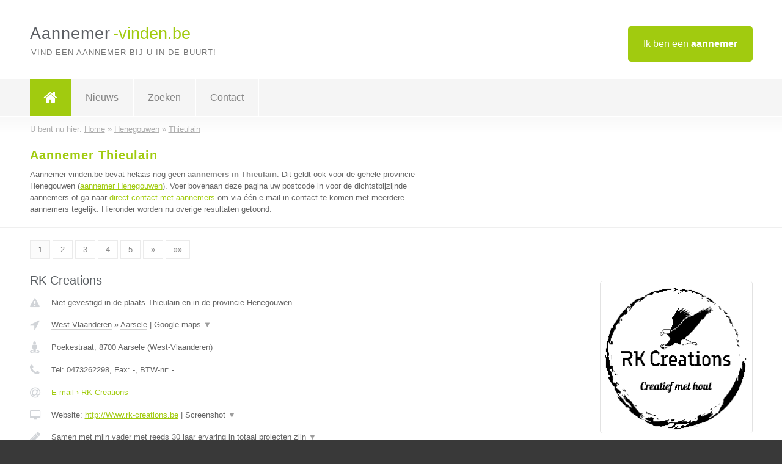

--- FILE ---
content_type: text/html; charset=utf-8
request_url: https://www.aannemer-vinden.be/aannemer/henegouwen/thieulain
body_size: 9752
content:

<!DOCTYPE html>
<html xmlns="http://www.w3.org/1999/xhtml" xml:lang="nl" lang="nl" dir="ltr">
<head>
<!-- Copyright https://www.jbb-media.nl -->
<title>Aannemer Thieulain | Alle aannemers in de plaats Thieulain.</title>
<meta http-equiv="Content-Type" content="text/html; charset=UTF-8" />
<meta property="og:title" content="Aannemer Thieulain | Alle aannemers in de plaats Thieulain." />
<meta property="og:type" content="website" />
<meta property="og:url" content="https://www.aannemer-vinden.be/aannemer/henegouwen/thieulain" />
<meta property="og:image" content="https://www.aannemer-vinden.be/img/social-og-image.png" />
<meta property="og:description" content="Aannemer Thieulain? Vind snel en eenvoudig aannemers in de plaats Thieulain." />
<meta name="viewport" content="width=device-width, initial-scale=1" />
<meta name="description" content="Aannemer Thieulain? Vind snel en eenvoudig aannemers in de plaats Thieulain." />
<meta name="keywords" content="Henegouwen,aannemer,aannemers" />
<meta name="robots" content="index, follow" />
<meta content="IE=edge" http-equiv="X-UA-Compatible" />
<link rel="canonical" href="https://www.aannemer-vinden.be/aannemer/henegouwen/thieulain" />
<link rel="apple-touch-icon" sizes="180x180" href="https://www.aannemer-vinden.be/apple-touch-icon.png" />
<link rel="icon" type="image/png" sizes="32x32" href="https://www.aannemer-vinden.be/favicon-32x32.png" />
<link rel="icon" type="image/png" sizes="16x16" href="https://www.aannemer-vinden.be/favicon-16x16.png" />
<link rel="manifest" href="https://www.aannemer-vinden.be/site.webmanifest" />
<link rel="mask-icon" href="https://www.aannemer-vinden.be/safari-pinned-tab.svg" color="#a1cb0f" />
<meta name="msapplication-TileColor" content="#a1cb0f" />
<meta name="theme-color" content="#ffffff" />
<link rel="stylesheet" href="https://www.aannemer-vinden.be/lay-out/style-1615649543.css" />
<meta name="google-site-verification" content="9vJErGuIDHgCGNcY3cyJap2bQ9a4XKy3E6HnI8e-G-8" />
</head>
<body itemscope itemtype="https://schema.org/WebPage">

<div id="bar_top">
	<div class="container clearfix">
		<div id="companies"><a href="https://www.aannemer-vinden.be/bedrijven.html" title="Ik ben een aannemer">Ik ben een <strong>aannemer</strong></a></div>

		<div id="logo">
			<a href="https://www.aannemer-vinden.be" title="Aannemer"><span class="logo_split_a">Aannemer</span><span class="logo_split_b">-vinden.be</span></a>
			<span class="slogan">Vind een aannemer bij u in de buurt!</span>
		</div>
	</div>
</div>



<div id="bar_menu">
	<div class="container clearfix">
		<button type="button" id="show-menu" onclick="menu_toggle(); return false;"><i class="fa fa-navicon"></i></button>
		<ul id="menu">
			<li class="home"><a href="https://www.aannemer-vinden.be" title="Aannemer"><i class="fa fa-home"></i></a></li>
			<li><a href="https://www.aannemer-vinden.be/nieuws.html" title="Aannemer nieuws">Nieuws</a></li>
			<li><a href="https://www.aannemer-vinden.be/zoeken.html" title="Zoeken Aannemers">Zoeken</a></li>
			<li><a href="https://www.aannemer-vinden.be/contact.html" title="Contact met Aannemer-vinden.be">Contact</a></li>

			
		</ul>
	</div>
</div>


	<div id="bar_breadcrumbs">
		<div class="container">
			U bent nu hier: <span itemprop="itemListElement" itemscope itemtype="https://schema.org/ListItem"><a href="https://www.aannemer-vinden.be" title="Home" itemprop="item"><span itemprop="name">Home</span></a><meta itemprop="position" content="1" /></span> &raquo; <span itemprop="itemListElement" itemscope itemtype="https://schema.org/ListItem"><a href="https://www.aannemer-vinden.be/aannemer/henegouwen" title="Aannemer Henegouwen" itemprop="item"><span itemprop="name">Henegouwen</span></a><meta itemprop="position" content="2" /></span> &raquo; <span itemprop="itemListElement" itemscope itemtype="https://schema.org/ListItem"><a href="https://www.aannemer-vinden.be/aannemer/henegouwen/thieulain" title="Aannemer Thieulain" itemprop="item"><span itemprop="name">Thieulain</span></a><meta itemprop="position" content="3" /></span>		</div>
	</div>

	
		<div id="bar_intro">
			<div class="container clearfix">
				<div class="left">
					<h1 title="Aannemer Thieulain">Aannemer Thieulain</h1>

					
<p>
						Aannemer-vinden.be bevat helaas nog geen <b>aannemers in Thieulain</b>. Dit geldt ook voor de gehele provincie Henegouwen (<a href="https://www.aannemer-vinden.be/aannemer/henegouwen" title="Aannemer Henegouwen">aannemer Henegouwen</a>).
						Voer bovenaan deze pagina uw postcode in voor de dichtstbijzijnde aannemers of ga naar <a href="https://www.aannemer-vinden.be/direct-contact.html" title="Direct contact met aannemers">direct contact met aannemers</a> om via &eacute;&eacute;n e-mail in contact te komen met meerdere aannemers tegelijk.
					Hieronder worden nu overige resultaten getoond.
</p>
				</div>

				<div class="right"></div>
			</div>
		</div>

		<div class="bar_nav">
			<div class="container">
				<a href="https://www.aannemer-vinden.be/aannemer/henegouwen/thieulain" class="highlight" title="Pagina 1">1</a> 
<a href="https://www.aannemer-vinden.be/aannemer/henegouwen/thieulain/2" title="Pagina 2">2</a> 
<a href="https://www.aannemer-vinden.be/aannemer/henegouwen/thieulain/3" title="Pagina 3">3</a> 
<a href="https://www.aannemer-vinden.be/aannemer/henegouwen/thieulain/4" title="Pagina 4">4</a> 
<a href="https://www.aannemer-vinden.be/aannemer/henegouwen/thieulain/5" title="Pagina 5">5</a> 
<a href="https://www.aannemer-vinden.be/aannemer/henegouwen/thieulain/2" title="Pagina 2">&raquo;</a> 
<a href="https://www.aannemer-vinden.be/aannemer/henegouwen/thieulain/8" title="Pagina 8">&raquo;&raquo;</a> 
			</div>
		</div>

		<div id="cont_results" class="multiple">
			
<div class="bar_result" itemscope itemtype="https://schema.org/LocalBusiness">
	<div class="container clearfix">
	<div class="result_left">
		<h2><a href="https://www.aannemer-vinden.be/aannemer/west-vlaanderen/aarsele/rk-creations" title="RK Creations"><span itemprop="name">RK Creations</span></a></h2>
		<div class="table_result">
			<div class="row">
				<div class="col_a">
					<i class="fa fa-exclamation-triangle small" title="Mededeling &#8250; RK Creations"></i>
				</div>
				<div class="col_b">
					Niet gevestigd in de plaats Thieulain en in de provincie Henegouwen.
				</div>
			</div>
			<div class="row">
				<div class="col_a">
					<i class="fa fa-location-arrow" title="Provincie en plaats &#8250; RK Creations"></i>
				</div>
				<div class="col_b">
					<a href="https://www.aannemer-vinden.be/aannemer/west-vlaanderen" class="a_alternative" title="Aannemer West-Vlaanderen">West-Vlaanderen</a>
					&raquo; <a href="https://www.aannemer-vinden.be/aannemer/west-vlaanderen/aarsele" class="a_alternative" title="Aannemer Aarsele">Aarsele</a>
	 				| <a href="#" onclick="switch_jbb(426,'googlemap','');return false;" class="a_astext" id="change_googlemap_426" title="Google map &#8250; RK Creations">Google maps <span class="color_a">&#9660;</span></a><div class="maxwidth"><div id="show_googlemap_426" data-title="RK Creations" data-company="RK Creations"  data-address="Poekestraat" data-zipcode="8700" data-place="Aarsele" data-country="Belgie" data-lat="51.008217" data-lng="3.436786"></div></div>
				</div>
			</div>
			<div class="row">
				<div class="col_a">
					<i class="fa fa-street-view" title="Informatie &#8250; RK Creations"></i>
				</div>
				<div class="col_b" itemprop="address" itemscope itemtype="https://schema.org/PostalAddress">
					<span itemprop="streetAddress">Poekestraat</span>, <span itemprop="postalCode">8700</span> <span itemprop="addressLocality">Aarsele</span> (<span itemprop="addressRegion">West-Vlaanderen</span>)
				</div>
			</div>
			<div class="row">
				<div class="col_a">
					<i class="fa fa-phone" title="Telefoonnummer &#8250; RK Creations"></i>
				</div>
				<div class="col_b">
					Tel: <span itemprop="telephone">0473262298</span>, 
					Fax: <span itemprop="faxNumber">-</span>,
					BTW-nr: <span itemprop="taxID">-</span>
				</div>
			</div>
			<div class="row">
				<div class="col_a">
					<i class="fa fa-at" title="E-mail &#8250; RK Creations"></i>
				</div>
				<div class="col_b">
					<a href="https://www.aannemer-vinden.be/e-mail/rk-creations" title="E-mail &#8250; RK Creations">E-mail &#8250; RK Creations</a>
				</div>
			</div>
			<div class="row">
				<div class="col_a">
					<i class="fa fa-desktop small" title="Website &#8250; RK Creations"></i>
				</div>
				<div class="col_b">
 					Website: <a href="http://Www.rk-creations.be" title="RK Creations" onclick="count(426,this.href); return false;" itemprop="item">http://Www.rk-creations.be</a> | <a href="#" onclick="switch_jbb(426,'screenshot','http://Www.rk-creations.be');return false;" class="a_astext" id="change_screenshot_426" title="Screenshot &#8250; RK Creations">Screenshot <span class="color_a">&#9660;</span></a><br /><div class="maxwidth"><div id="show_screenshot_426"></div></div>
				</div>
			</div>
			<div class="row">
				<div class="col_a">
					<i class="fa fa-pencil" title="Beschrijving &#8250; RK Creations"></i>
				</div>
				<div class="col_b" itemprop="description" content="Samen met mijn vader met reeds 30 jaar ervaring in totaal projecten zijn wij een sterk team in het realiseren van zowel interieur afwerking als buiten schrijnwerk. Bij ons kan terecht voor alle schrijnwerk zoals : parket en laminaat, trap renovatie, keuken renovatie, gyproc werken, plafonds, binnendeuren, inbouwkasten, keukens, gevelbekleding, carports en tuinhuizen op maat, enz.....">
					<div class="clickable_container">
						<a href="#" onclick="switch_jbb(426,'beschrijving','');return false;" class="clickable_ahref" title="Toon / verberg hele beschrijving &#8250; RK Creations"></a>
						Samen met mijn vader met reeds 30 jaar ervaring in totaal projecten zijn
						<span id="expand_beschrijving_426"><span class="color_a">&#9660;</span></span>
						<div id="hide_beschrijving_426" class="inline">
							 wij een sterk team in het realiseren van zowel interieur afwerking als buiten schrijnwerk. Bij ons kan terecht voor alle schrijnwerk zoals : parket en laminaat, trap renovatie, keuken renovatie, gyproc werken, plafonds, binnendeuren, inbouwkasten, keukens, gevelbekleding, carports en tuinhuizen op maat, enz.....
							<span class="color_a">&#9650;</span>
						</div>
					</div>
				</div>
			</div>
			<div class="row">
				<div class="col_a">
					<i class="fa fa-tags small" title="Diensten &#8250; RK Creations"></i>
				</div>
				<div class="col_b">
					<div class="clickable_container">
						<a href="#" onclick="switch_jbb(426,'diensten','');return false;" class="clickable_ahref" title="Toon / verberg alle diensten &#8250; RK Creations"></a>
						Parket en laminaat, Binnendeuren, Trap renovatie, Keuken renovatie,
						<span id="expand_diensten_426"><span class="color_a">&#9660;</span></span>
						<div id="hide_diensten_426" class="inline">
							 Gipsplaat werken, Plafonds, Totaal interieur projecten, Gevelbekleding in hout, Carports en terrasoverkappingen op maat, Buiten schrijnwerk
							<span class="color_a">&#9650;</span>
						</div>
					</div>
				</div>
			</div>
			<div class="row">
				<div class="col_a">
					<i class="fa fa-clock-o" title="Openingstijden &#8250; RK Creations"></i>
				</div>
				<div class="col_b">
					Er wordt gewerkt op afspraak.
				</div>
			</div>
			<div class="row">
				<div class="col_a">
					<i class="fa fa-comments" title="Activiteit &#8250; RK Creations"></i>
				</div>
				<div class="col_b">
					<a href="#" onclick="switch_jbb(426,'facebook','https://www.facebook.com/Robbekoen');return false;" class="a_astext" id="change_facebook_426" title="Laatste facebook posts &#8250; RK Creations">Laatste facebook posts <span class="color_a">&#9660;</span></a>
					<div class="maxwidth"><div id="show_activiteit_426"></div></div>
				</div>
			</div>
			<div class="row">
				<div class="col_a">
					<i class="fa fa-user" title="Sociale Media &#8250; RK Creations"></i>
				</div>
				<div class="col_b">
					Sociale media:
					<div class="social_links">
						<a href="javascript:alert('Dit bedrijf heeft nog geen Twitter...');" title="Twitter &#8250; RK Creations" class="disable"><i class="fa fa-twitter"></i></a>
						<a href="https://www.facebook.com/Robbekoen" title="Facebook &#8250; RK Creations" onclick="open_blank(this.href); return false;"><i class="fa fa-facebook"></i></a>
						<a href="https://www.linkedin.com/in/rk-creations-12a92585/" title="Linkedin &#8250; RK Creations" onclick="open_blank(this.href); return false;"><i class="fa fa-linkedin"></i></a>
						<a href="javascript:alert('Dit bedrijf heeft nog geen Youtube...');"  title="Youtube &#8250; RK Creations" class="disable"><i class="fa fa-caret-right"></i></a>
					</div>
				</div>
			</div>
		</div>
	</div>
	<div class="result_right">
		<img src="https://www.aannemer-vinden.be/afbeelding/rk-creations-2.png" width="250" height="250" alt="Afbeelding &#8250; RK Creations" title="Afbeelding &#8250; RK Creations" class="img_multiple" />
	</div>
	<br class="clear" />
	<div class="result_bottom">
		<div class="result_button">
			<a href="https://www.aannemer-vinden.be/aannemer/west-vlaanderen/aarsele/rk-creations" title="RK Creations">Bekijk volledig profiel</a>
		</div>
		<a href="#" title="Ga naar de boven" class="result_gototop"><i class="fa fa-caret-up"></i></a>
	</div>
	</div>
</div>



<div class="bar_result" itemscope itemtype="https://schema.org/LocalBusiness">
	<div class="container clearfix">
	<div class="result_left">
		<h2><a href="https://www.aannemer-vinden.be/aannemer/limburg/hamont-achel/bouwonderneming-marc-ceelen-bvba" title="BOUWONDERNEMING MARC CEELEN  BVBA"><span itemprop="name">BOUWONDERNEMING MARC CEELEN  BVBA</span></a></h2>
		<div class="table_result">
			<div class="row">
				<div class="col_a">
					<i class="fa fa-exclamation-triangle small" title="Mededeling &#8250; BOUWONDERNEMING MARC CEELEN  BVBA"></i>
				</div>
				<div class="col_b">
					Niet gevestigd in de plaats Thieulain en in de provincie Henegouwen.
				</div>
			</div>
			<div class="row">
				<div class="col_a">
					<i class="fa fa-location-arrow" title="Provincie en plaats &#8250; BOUWONDERNEMING MARC CEELEN  BVBA"></i>
				</div>
				<div class="col_b">
					<a href="https://www.aannemer-vinden.be/aannemer/limburg" class="a_alternative" title="Aannemer Limburg">Limburg</a>
					&raquo; <a href="https://www.aannemer-vinden.be/aannemer/limburg/hamont-achel" class="a_alternative" title="Aannemer Hamont Achel">Hamont Achel</a>
	 				| <a href="#" onclick="switch_jbb(183,'googlemap','');return false;" class="a_astext" id="change_googlemap_183" title="Google map &#8250; BOUWONDERNEMING MARC CEELEN  BVBA">Google maps <span class="color_a">&#9660;</span></a><div class="maxwidth"><div id="show_googlemap_183" data-title="BOUWONDERNEMING MARC CEELEN  BVBA" data-company="BOUWONDERNEMING MARC CEELEN  BVBA"  data-address="BOSSTRAAT 193" data-zipcode="3930" data-place="Hamont Achel" data-country="Belgie" data-lat="51.245216" data-lng="5.502073"></div></div>
				</div>
			</div>
			<div class="row">
				<div class="col_a">
					<i class="fa fa-street-view" title="Informatie &#8250; BOUWONDERNEMING MARC CEELEN  BVBA"></i>
				</div>
				<div class="col_b" itemprop="address" itemscope itemtype="https://schema.org/PostalAddress">
					<span itemprop="streetAddress">BOSSTRAAT 193</span>, <span itemprop="postalCode">3930</span> <span itemprop="addressLocality">Hamont Achel</span> (<span itemprop="addressRegion">Limburg</span>)
				</div>
			</div>
			<div class="row">
				<div class="col_a">
					<i class="fa fa-phone" title="Telefoonnummer &#8250; BOUWONDERNEMING MARC CEELEN  BVBA"></i>
				</div>
				<div class="col_b">
					Tel: <span itemprop="telephone">011448553</span>, 
					Fax: <span itemprop="faxNumber">011448875</span>,
					BTW-nr: <span itemprop="taxID">BE0822.635.125</span>
				</div>
			</div>
			<div class="row">
				<div class="col_a">
					<i class="fa fa-at" title="E-mail &#8250; BOUWONDERNEMING MARC CEELEN  BVBA"></i>
				</div>
				<div class="col_b">
					<a href="https://www.aannemer-vinden.be/e-mail/bouwonderneming-marc-ceelen-bvba" title="E-mail &#8250; BOUWONDERNEMING MARC CEELEN  BVBA">E-mail &#8250; BOUWONDERNEMING MARC CEELEN  BVBA</a>
				</div>
			</div>
			<div class="row">
				<div class="col_a">
					<i class="fa fa-desktop small" title="Website &#8250; BOUWONDERNEMING MARC CEELEN  BVBA"></i>
				</div>
				<div class="col_b">
 					Website: <a href="https://www.marc-ceelen.be" title="BOUWONDERNEMING MARC CEELEN  BVBA" onclick="count(183,this.href); return false;" itemprop="item">https://www.marc-ceelen.be</a> | <a href="#" onclick="switch_jbb(183,'screenshot','https://www.marc-ceelen.be');return false;" class="a_astext" id="change_screenshot_183" title="Screenshot &#8250; BOUWONDERNEMING MARC CEELEN  BVBA">Screenshot <span class="color_a">&#9660;</span></a><br /><div class="maxwidth"><div id="show_screenshot_183"></div></div>
				</div>
			</div>
			<div class="row">
				<div class="col_a">
					<i class="fa fa-pencil" title="Beschrijving &#8250; BOUWONDERNEMING MARC CEELEN  BVBA"></i>
				</div>
				<div class="col_b" itemprop="description" content="Nieuwbouw, Verbouwingen, Renovatiewerken, isolatiewerken.
Van ruwbouw tot sleutel op de deur.">
					<div class="clickable_container">
						<a href="#" onclick="switch_jbb(183,'beschrijving','');return false;" class="clickable_ahref" title="Toon / verberg hele beschrijving &#8250; BOUWONDERNEMING MARC CEELEN  BVBA"></a>
						Nieuwbouw, Verbouwingen, Renovatiewerken, isolatiewerken.
						<span id="expand_beschrijving_183"><span class="color_a">&#9660;</span></span>
						<div id="hide_beschrijving_183" class="inline">
							<br />
Van ruwbouw tot sleutel op de deur.
							<span class="color_a">&#9650;</span>
						</div>
					</div>
				</div>
			</div>
			<div class="row">
				<div class="col_a">
					<i class="fa fa-tags small" title="Diensten &#8250; BOUWONDERNEMING MARC CEELEN  BVBA"></i>
				</div>
				<div class="col_b">
					<div class="clickable_container">
						<a href="#" onclick="switch_jbb(183,'diensten','');return false;" class="clickable_ahref" title="Toon / verberg alle diensten &#8250; BOUWONDERNEMING MARC CEELEN  BVBA"></a>
						Houtskeletbouw &quot;Hout Kader Bouw&quot;, Energie zuinige tot
						<span id="expand_diensten_183"><span class="color_a">&#9660;</span></span>
						<div id="hide_diensten_183" class="inline">
							 energie-neutrale woningbouw, Aanbouw HKB, Opbouw HKB, mosatherm: aanstuurbare vloerverwarming elektrisch, Advies
							<span class="color_a">&#9650;</span>
						</div>
					</div>
				</div>
			</div>
			<div class="row">
				<div class="col_a">
					<i class="fa fa-clock-o" title="Openingstijden &#8250; BOUWONDERNEMING MARC CEELEN  BVBA"></i>
				</div>
				<div class="col_b">
					Er wordt gewerkt op afspraak.
				</div>
			</div>
			<div class="row">
				<div class="col_a">
					<i class="fa fa-comments" title="Activiteit &#8250; BOUWONDERNEMING MARC CEELEN  BVBA"></i>
				</div>
				<div class="col_b">
					<a href="#" onclick="switch_jbb(183,'facebook','https://www.facebook.com/marcceelenbvba');return false;" class="a_astext" id="change_facebook_183" title="Laatste facebook posts &#8250; BOUWONDERNEMING MARC CEELEN  BVBA">Laatste facebook posts <span class="color_a">&#9660;</span></a>
					<div class="maxwidth"><div id="show_activiteit_183"></div></div>
				</div>
			</div>
			<div class="row">
				<div class="col_a">
					<i class="fa fa-user" title="Sociale Media &#8250; BOUWONDERNEMING MARC CEELEN  BVBA"></i>
				</div>
				<div class="col_b">
					Sociale media:
					<div class="social_links">
						<a href="javascript:alert('Dit bedrijf heeft nog geen Twitter...');" title="Twitter &#8250; BOUWONDERNEMING MARC CEELEN  BVBA" class="disable"><i class="fa fa-twitter"></i></a>
						<a href="https://www.facebook.com/marcceelenbvba" title="Facebook &#8250; BOUWONDERNEMING MARC CEELEN  BVBA" onclick="open_blank(this.href); return false;"><i class="fa fa-facebook"></i></a>
						<a href="javascript:alert('Dit bedrijf heeft nog geen Linkedin...');"  title="Linkedin &#8250; BOUWONDERNEMING MARC CEELEN  BVBA" class="disable"><i class="fa fa-linkedin"></i></a>
						<a href="javascript:alert('Dit bedrijf heeft nog geen Youtube...');"  title="Youtube &#8250; BOUWONDERNEMING MARC CEELEN  BVBA" class="disable"><i class="fa fa-caret-right"></i></a>
					</div>
				</div>
			</div>
		</div>
	</div>
	<div class="result_right">
		<img src="https://www.aannemer-vinden.be/afbeelding/bouwonderneming-marc-ceelen-bvba-2.jpg" width="250" height="48" alt="Afbeelding &#8250; BOUWONDERNEMING MARC CEELEN  BVBA" title="Afbeelding &#8250; BOUWONDERNEMING MARC CEELEN  BVBA" class="img_multiple" />
	</div>
	<br class="clear" />
	<div class="result_bottom">
		<div class="result_button">
			<a href="https://www.aannemer-vinden.be/aannemer/limburg/hamont-achel/bouwonderneming-marc-ceelen-bvba" title="BOUWONDERNEMING MARC CEELEN  BVBA">Bekijk volledig profiel</a>
		</div>
		<a href="#" title="Ga naar de boven" class="result_gototop"><i class="fa fa-caret-up"></i></a>
	</div>
	</div>
</div>



<div class="bar_result" itemscope itemtype="https://schema.org/LocalBusiness">
	<div class="container clearfix">
	<div class="result_left">
		<h2><a href="https://www.aannemer-vinden.be/aannemer/limburg/guigoven/buvens-gerrie-nieuwbouw-renovatie-bgh-vof" title="Buvens Gerrie nieuwbouw - renovatie B.G.H. VOF"><span itemprop="name">Buvens Gerrie nieuwbouw - renovatie B.G.H. VOF</span></a></h2>
		<div class="table_result">
			<div class="row">
				<div class="col_a">
					<i class="fa fa-exclamation-triangle small" title="Mededeling &#8250; Buvens Gerrie nieuwbouw - renovatie B.G.H. VOF"></i>
				</div>
				<div class="col_b">
					Niet gevestigd in de plaats Thieulain en in de provincie Henegouwen.
				</div>
			</div>
			<div class="row">
				<div class="col_a">
					<i class="fa fa-location-arrow" title="Provincie en plaats &#8250; Buvens Gerrie nieuwbouw - renovatie B.G.H. VOF"></i>
				</div>
				<div class="col_b">
					<a href="https://www.aannemer-vinden.be/aannemer/limburg" class="a_alternative" title="Aannemer Limburg">Limburg</a>
					&raquo; <a href="https://www.aannemer-vinden.be/aannemer/limburg/guigoven" class="a_alternative" title="Aannemer Guigoven">Guigoven</a>
	 				| <a href="#" onclick="switch_jbb(422,'googlemap','');return false;" class="a_astext" id="change_googlemap_422" title="Google map &#8250; Buvens Gerrie nieuwbouw - renovatie B.G.H. VOF">Google maps <span class="color_a">&#9660;</span></a><div class="maxwidth"><div id="show_googlemap_422" data-title="Buvens Gerrie nieuwbouw - renovatie B.G.H. VOF" data-company="Buvens Gerrie nieuwbouw - renovatie B.G.H. VOF"  data-address="Bredeweg," data-zipcode="3723" data-place="Guigoven" data-country="Belgie" data-lat="50.846951" data-lng="5.398093"></div></div>
				</div>
			</div>
			<div class="row">
				<div class="col_a">
					<i class="fa fa-street-view" title="Informatie &#8250; Buvens Gerrie nieuwbouw - renovatie B.G.H. VOF"></i>
				</div>
				<div class="col_b" itemprop="address" itemscope itemtype="https://schema.org/PostalAddress">
					<span itemprop="streetAddress">Bredeweg,</span>, <span itemprop="postalCode">3723</span> <span itemprop="addressLocality">Guigoven</span> (<span itemprop="addressRegion">Limburg</span>)
				</div>
			</div>
			<div class="row">
				<div class="col_a">
					<i class="fa fa-phone" title="Telefoonnummer &#8250; Buvens Gerrie nieuwbouw - renovatie B.G.H. VOF"></i>
				</div>
				<div class="col_b">
					Tel: <span itemprop="telephone">+32468259274</span>, 
					Fax: <span itemprop="faxNumber">-</span>,
					BTW-nr: <span itemprop="taxID">0707549177</span>
				</div>
			</div>
			<div class="row">
				<div class="col_a">
					<i class="fa fa-at" title="E-mail &#8250; Buvens Gerrie nieuwbouw - renovatie B.G.H. VOF"></i>
				</div>
				<div class="col_b">
					<a href="https://www.aannemer-vinden.be/e-mail/buvens-gerrie-nieuwbouw-renovatie-bgh-vof" title="E-mail &#8250; Buvens Gerrie nieuwbouw - renovatie B.G.H. VOF">E-mail &#8250; Buvens Gerrie nieuwbouw - renovatie B.G.H. VOF</a>
				</div>
			</div>
			<div class="row">
				<div class="col_a">
					<i class="fa fa-desktop small" title="Website &#8250; Buvens Gerrie nieuwbouw - renovatie B.G.H. VOF"></i>
				</div>
				<div class="col_b">
 					Website: <a href="http://www.buvensgerrie.be" title="Buvens Gerrie nieuwbouw - renovatie B.G.H. VOF" onclick="count(422,this.href); return false;" itemprop="item">http://www.buvensgerrie.be</a> | <a href="#" onclick="switch_jbb(422,'screenshot','http://www.buvensgerrie.be');return false;" class="a_astext" id="change_screenshot_422" title="Screenshot &#8250; Buvens Gerrie nieuwbouw - renovatie B.G.H. VOF">Screenshot <span class="color_a">&#9660;</span></a><br /><div class="maxwidth"><div id="show_screenshot_422"></div></div>
				</div>
			</div>
			<div class="row">
				<div class="col_a">
					<i class="fa fa-pencil" title="Beschrijving &#8250; Buvens Gerrie nieuwbouw - renovatie B.G.H. VOF"></i>
				</div>
				<div class="col_b" itemprop="description" content="Beste, bij ons kan u terecht voor plaatsen van nieuwbouwwoningen en bijgebouwen en renovatiewerken.">
					<div class="clickable_container">
						<a href="#" onclick="switch_jbb(422,'beschrijving','');return false;" class="clickable_ahref" title="Toon / verberg hele beschrijving &#8250; Buvens Gerrie nieuwbouw - renovatie B.G.H. VOF"></a>
						Beste, bij ons kan u terecht voor plaatsen van nieuwbouwwoningen en
						<span id="expand_beschrijving_422"><span class="color_a">&#9660;</span></span>
						<div id="hide_beschrijving_422" class="inline">
							 bijgebouwen en renovatiewerken.
							<span class="color_a">&#9650;</span>
						</div>
					</div>
				</div>
			</div>
			<div class="row">
				<div class="col_a">
					<i class="fa fa-tags small" title="Diensten &#8250; Buvens Gerrie nieuwbouw - renovatie B.G.H. VOF"></i>
				</div>
				<div class="col_b">
					Diensten: Nieuwbouw, Renovatie, Vochtbestrijding
				</div>
			</div>
			<div class="row">
				<div class="col_a">
					<i class="fa fa-clock-o" title="Openingstijden &#8250; Buvens Gerrie nieuwbouw - renovatie B.G.H. VOF"></i>
				</div>
				<div class="col_b">
					Er wordt gewerkt op afspraak.
				</div>
			</div>
			<div class="row">
				<div class="col_a">
					<i class="fa fa-user" title="Sociale Media &#8250; Buvens Gerrie nieuwbouw - renovatie B.G.H. VOF"></i>
				</div>
				<div class="col_b">
					Sociale media:
					<div class="social_links">
						<a href="javascript:alert('Dit bedrijf heeft nog geen Twitter...');" title="Twitter &#8250; Buvens Gerrie nieuwbouw - renovatie B.G.H. VOF" class="disable"><i class="fa fa-twitter"></i></a>
						<a href="javascript:alert('Dit bedrijf heeft nog geen Facebook...');" title="Facebook &#8250; Buvens Gerrie nieuwbouw - renovatie B.G.H. VOF" class="disable"><i class="fa fa-facebook"></i></a>
						<a href="javascript:alert('Dit bedrijf heeft nog geen Linkedin...');"  title="Linkedin &#8250; Buvens Gerrie nieuwbouw - renovatie B.G.H. VOF" class="disable"><i class="fa fa-linkedin"></i></a>
						<a href="javascript:alert('Dit bedrijf heeft nog geen Youtube...');"  title="Youtube &#8250; Buvens Gerrie nieuwbouw - renovatie B.G.H. VOF" class="disable"><i class="fa fa-caret-right"></i></a>
					</div>
				</div>
			</div>
		</div>
	</div>
	<div class="result_right">
		<img src="https://www.aannemer-vinden.be/afbeelding/buvens-gerrie-nieuwbouw-renovatie-bgh-vof-2.jpg" width="205" height="193" alt="Afbeelding &#8250; Buvens Gerrie nieuwbouw - renovatie B.G.H. VOF" title="Afbeelding &#8250; Buvens Gerrie nieuwbouw - renovatie B.G.H. VOF" class="img_multiple" />
	</div>
	<br class="clear" />
	<div class="result_bottom">
		<div class="result_button">
			<a href="https://www.aannemer-vinden.be/aannemer/limburg/guigoven/buvens-gerrie-nieuwbouw-renovatie-bgh-vof" title="Buvens Gerrie nieuwbouw - renovatie B.G.H. VOF">Bekijk volledig profiel</a>
		</div>
		<a href="#" title="Ga naar de boven" class="result_gototop"><i class="fa fa-caret-up"></i></a>
	</div>
	</div>
</div>



<div class="bar_result" itemscope itemtype="https://schema.org/LocalBusiness">
	<div class="container clearfix">
	<div class="result_left">
		<h2><a href="https://www.aannemer-vinden.be/aannemer/west-vlaanderen/roeselare/alkon-bv" title="ALKON BV"><span itemprop="name">ALKON BV</span></a></h2>
		<div class="table_result">
			<div class="row">
				<div class="col_a">
					<i class="fa fa-exclamation-triangle small" title="Mededeling &#8250; ALKON BV"></i>
				</div>
				<div class="col_b">
					Niet gevestigd in de plaats Thieulain en in de provincie Henegouwen.
				</div>
			</div>
			<div class="row">
				<div class="col_a">
					<i class="fa fa-location-arrow" title="Provincie en plaats &#8250; ALKON BV"></i>
				</div>
				<div class="col_b">
					<a href="https://www.aannemer-vinden.be/aannemer/west-vlaanderen" class="a_alternative" title="Aannemer West-Vlaanderen">West-Vlaanderen</a>
					&raquo; <a href="https://www.aannemer-vinden.be/aannemer/west-vlaanderen/roeselare" class="a_alternative" title="Aannemer Roeselare">Roeselare</a>
	 				| <a href="#" onclick="switch_jbb(402,'googlemap','');return false;" class="a_astext" id="change_googlemap_402" title="Google map &#8250; ALKON BV">Google maps <span class="color_a">&#9660;</span></a><div class="maxwidth"><div id="show_googlemap_402" data-title="ALKON BV" data-company="ALKON BV"  data-address="KOLENKAAI 1F" data-zipcode="8800" data-place="Roeselare" data-country="Belgie" data-lat="50.943371" data-lng="3.147157"></div></div>
				</div>
			</div>
			<div class="row">
				<div class="col_a">
					<i class="fa fa-street-view" title="Informatie &#8250; ALKON BV"></i>
				</div>
				<div class="col_b" itemprop="address" itemscope itemtype="https://schema.org/PostalAddress">
					<span itemprop="streetAddress">KOLENKAAI 1F</span>, <span itemprop="postalCode">8800</span> <span itemprop="addressLocality">Roeselare</span> (<span itemprop="addressRegion">West-Vlaanderen</span>)
				</div>
			</div>
			<div class="row">
				<div class="col_a">
					<i class="fa fa-phone" title="Telefoonnummer &#8250; ALKON BV"></i>
				</div>
				<div class="col_b">
					Tel: <span itemprop="telephone">051 43 47 51</span>, 
					Fax: <span itemprop="faxNumber">-</span>,
					BTW-nr: <span itemprop="taxID">-</span>
				</div>
			</div>
			<div class="row">
				<div class="col_a">
					<i class="fa fa-at" title="E-mail &#8250; ALKON BV"></i>
				</div>
				<div class="col_b">
					<a href="https://www.aannemer-vinden.be/e-mail/alkon-bv" title="E-mail &#8250; ALKON BV">E-mail &#8250; ALKON BV</a>
				</div>
			</div>
			<div class="row">
				<div class="col_a">
					<i class="fa fa-desktop small" title="Website &#8250; ALKON BV"></i>
				</div>
				<div class="col_b">
 					Website: <a href="http://www.alkon.be" title="ALKON BV" onclick="count(402,this.href); return false;" itemprop="item">http://www.alkon.be</a> | <a href="#" onclick="switch_jbb(402,'screenshot','http://www.alkon.be');return false;" class="a_astext" id="change_screenshot_402" title="Screenshot &#8250; ALKON BV">Screenshot <span class="color_a">&#9660;</span></a><br /><div class="maxwidth"><div id="show_screenshot_402"></div></div>
				</div>
			</div>
			<div class="row">
				<div class="col_a">
					<i class="fa fa-pencil" title="Beschrijving &#8250; ALKON BV"></i>
				</div>
				<div class="col_b" itemprop="description" content="Alkon is een gereputeerde bouwaannemer voor grote en kleine nieuwbouw- en renovatieprojecten.">
					<div class="clickable_container">
						<a href="#" onclick="switch_jbb(402,'beschrijving','');return false;" class="clickable_ahref" title="Toon / verberg hele beschrijving &#8250; ALKON BV"></a>
						Alkon is een gereputeerde bouwaannemer voor grote en kleine nieuwbouw- en
						<span id="expand_beschrijving_402"><span class="color_a">&#9660;</span></span>
						<div id="hide_beschrijving_402" class="inline">
							 renovatieprojecten.
							<span class="color_a">&#9650;</span>
						</div>
					</div>
				</div>
			</div>
			<div class="row">
				<div class="col_a">
					<i class="fa fa-tags small" title="Diensten &#8250; ALKON BV"></i>
				</div>
				<div class="col_b">
					<div class="clickable_container">
						<a href="#" onclick="switch_jbb(402,'diensten','');return false;" class="clickable_ahref" title="Toon / verberg alle diensten &#8250; ALKON BV"></a>
						Tegelwerken, Parketwerken, Schilderwerken, Binnen - Schrijnwerk,
						<span id="expand_diensten_402"><span class="color_a">&#9660;</span></span>
						<div id="hide_diensten_402" class="inline">
							 Gyprocwerken, Binnendeuren
							<span class="color_a">&#9650;</span>
						</div>
					</div>
				</div>
			</div>
			<div class="row">
				<div class="col_a">
					<i class="fa fa-clock-o" title="Openingstijden &#8250; ALKON BV"></i>
				</div>
				<div class="col_b">
					Er wordt gewerkt op afspraak.
				</div>
			</div>
			<div class="row">
				<div class="col_a">
					<i class="fa fa-comments" title="Activiteit &#8250; ALKON BV"></i>
				</div>
				<div class="col_b">
					<a href="#" onclick="switch_jbb(402,'facebook','https://www.facebook.com/Alkonbv');return false;" class="a_astext" id="change_facebook_402" title="Laatste facebook posts &#8250; ALKON BV">Laatste facebook posts <span class="color_a">&#9660;</span></a>
					<div class="maxwidth"><div id="show_activiteit_402"></div></div>
				</div>
			</div>
			<div class="row">
				<div class="col_a">
					<i class="fa fa-user" title="Sociale Media &#8250; ALKON BV"></i>
				</div>
				<div class="col_b">
					Sociale media:
					<div class="social_links">
						<a href="javascript:alert('Dit bedrijf heeft nog geen Twitter...');" title="Twitter &#8250; ALKON BV" class="disable"><i class="fa fa-twitter"></i></a>
						<a href="https://www.facebook.com/Alkonbv" title="Facebook &#8250; ALKON BV" onclick="open_blank(this.href); return false;"><i class="fa fa-facebook"></i></a>
						<a href="https://www.linkedin.com/in/alkonbvba/" title="Linkedin &#8250; ALKON BV" onclick="open_blank(this.href); return false;"><i class="fa fa-linkedin"></i></a>
						<a href="javascript:alert('Dit bedrijf heeft nog geen Youtube...');"  title="Youtube &#8250; ALKON BV" class="disable"><i class="fa fa-caret-right"></i></a>
					</div>
				</div>
			</div>
		</div>
	</div>
	<div class="result_right">
		<img src="https://www.aannemer-vinden.be/afbeelding/alkon-bv-2.jpg" width="120" height="171" alt="Afbeelding &#8250; ALKON BV" title="Afbeelding &#8250; ALKON BV" class="img_multiple" />
	</div>
	<br class="clear" />
	<div class="result_bottom">
		<div class="result_button">
			<a href="https://www.aannemer-vinden.be/aannemer/west-vlaanderen/roeselare/alkon-bv" title="ALKON BV">Bekijk volledig profiel</a>
		</div>
		<a href="#" title="Ga naar de boven" class="result_gototop"><i class="fa fa-caret-up"></i></a>
	</div>
	</div>
</div>



<div class="bar_result" itemscope itemtype="https://schema.org/LocalBusiness">
	<div class="container clearfix">
	<div class="result_left">
		<h2><a href="https://www.aannemer-vinden.be/aannemer/antwerpen/nijlen/kevin-mampay" title="Kevin Mampay"><span itemprop="name">Kevin Mampay</span></a></h2>
		<div class="table_result">
			<div class="row">
				<div class="col_a">
					<i class="fa fa-exclamation-triangle small" title="Mededeling &#8250; Kevin Mampay"></i>
				</div>
				<div class="col_b">
					Niet gevestigd in de plaats Thieulain en in de provincie Henegouwen.
				</div>
			</div>
			<div class="row">
				<div class="col_a">
					<i class="fa fa-location-arrow" title="Provincie en plaats &#8250; Kevin Mampay"></i>
				</div>
				<div class="col_b">
					<a href="https://www.aannemer-vinden.be/aannemer/antwerpen" class="a_alternative" title="Aannemer Antwerpen">Antwerpen</a>
					&raquo; <a href="https://www.aannemer-vinden.be/aannemer/antwerpen/nijlen" class="a_alternative" title="Aannemer Nijlen">Nijlen</a>
	 				| <a href="#" onclick="switch_jbb(338,'googlemap','');return false;" class="a_astext" id="change_googlemap_338" title="Google map &#8250; Kevin Mampay">Google maps <span class="color_a">&#9660;</span></a><div class="maxwidth"><div id="show_googlemap_338" data-title="Kevin Mampay" data-company="Kevin Mampay"  data-address="Legebaan 120" data-zipcode="2560" data-place="Nijlen" data-country="Belgie" data-lat="51.148472" data-lng="4.684465"></div></div>
				</div>
			</div>
			<div class="row">
				<div class="col_a">
					<i class="fa fa-street-view" title="Informatie &#8250; Kevin Mampay"></i>
				</div>
				<div class="col_b" itemprop="address" itemscope itemtype="https://schema.org/PostalAddress">
					<span itemprop="streetAddress">Legebaan 120</span>, <span itemprop="postalCode">2560</span> <span itemprop="addressLocality">Nijlen</span> (<span itemprop="addressRegion">Antwerpen</span>)
				</div>
			</div>
			<div class="row">
				<div class="col_a">
					<i class="fa fa-phone" title="Telefoonnummer &#8250; Kevin Mampay"></i>
				</div>
				<div class="col_b">
					Tel: <span itemprop="telephone">0495 36 83 54</span>, 
					Fax: <span itemprop="faxNumber">-</span>,
					BTW-nr: <span itemprop="taxID">-</span>
				</div>
			</div>
			<div class="row">
				<div class="col_a">
					<i class="fa fa-at" title="E-mail &#8250; Kevin Mampay"></i>
				</div>
				<div class="col_b">
					<a href="https://www.aannemer-vinden.be/e-mail/kevin-mampay" title="E-mail &#8250; Kevin Mampay">E-mail &#8250; Kevin Mampay</a>
				</div>
			</div>
			<div class="row">
				<div class="col_a">
					<i class="fa fa-desktop small" title="Website &#8250; Kevin Mampay"></i>
				</div>
				<div class="col_b">
 					Website: <a href="https://kevinmampay.com/" title="Kevin Mampay" onclick="count(338,this.href); return false;" itemprop="item">https://kevinmampay.com/</a> | <a href="#" onclick="switch_jbb(338,'screenshot','https://kevinmampay.com/');return false;" class="a_astext" id="change_screenshot_338" title="Screenshot &#8250; Kevin Mampay">Screenshot <span class="color_a">&#9660;</span></a><br /><div class="maxwidth"><div id="show_screenshot_338"></div></div>
				</div>
			</div>
			<div class="row">
				<div class="col_a">
					<i class="fa fa-pencil" title="Beschrijving &#8250; Kevin Mampay"></i>
				</div>
				<div class="col_b" itemprop="description" content="Kevin Mampay staat voor tuinarchitectuur in alle eenvoud. We begeleiden u van een vooruitstrevend en onderhoudsvriendelijk tuinontwerp tot de uitvoering ervan. Geen nutteloze kosten en onnodige werkuren, maar een efficiënt stappenplan naargelang uw budget en doe-het-zelfbehoefte.">
					<div class="clickable_container">
						<a href="#" onclick="switch_jbb(338,'beschrijving','');return false;" class="clickable_ahref" title="Toon / verberg hele beschrijving &#8250; Kevin Mampay"></a>
						Kevin Mampay staat voor tuinarchitectuur in alle eenvoud. We begeleiden u
						<span id="expand_beschrijving_338"><span class="color_a">&#9660;</span></span>
						<div id="hide_beschrijving_338" class="inline">
							 van een vooruitstrevend en onderhoudsvriendelijk tuinontwerp tot de uitvoering ervan. Geen nutteloze kosten en onnodige werkuren, maar een efficiënt stappenplan naargelang uw budget en doe-het-zelfbehoefte.
							<span class="color_a">&#9650;</span>
						</div>
					</div>
				</div>
			</div>
			<div class="row">
				<div class="col_a">
					<i class="fa fa-tags small" title="Diensten &#8250; Kevin Mampay"></i>
				</div>
				<div class="col_b">
					Diensten: Tuinrealisatie, Tuinontwerp, Tuindesign, Landschapsarchitectuur
				</div>
			</div>
			<div class="row">
				<div class="col_a">
					<i class="fa fa-clock-o" title="Openingstijden &#8250; Kevin Mampay"></i>
				</div>
				<div class="col_b">
					Er wordt gewerkt op afspraak.
				</div>
			</div>
			<div class="row">
				<div class="col_a">
					<i class="fa fa-comments" title="Activiteit &#8250; Kevin Mampay"></i>
				</div>
				<div class="col_b">
					<a href="#" onclick="switch_jbb(338,'facebook','https://www.facebook.com/makeconcepts/');return false;" class="a_astext" id="change_facebook_338" title="Laatste facebook posts &#8250; Kevin Mampay">Laatste facebook posts <span class="color_a">&#9660;</span></a>
					<div class="maxwidth"><div id="show_activiteit_338"></div></div>
				</div>
			</div>
			<div class="row">
				<div class="col_a">
					<i class="fa fa-user" title="Sociale Media &#8250; Kevin Mampay"></i>
				</div>
				<div class="col_b">
					Sociale media:
					<div class="social_links">
						<a href="javascript:alert('Dit bedrijf heeft nog geen Twitter...');" title="Twitter &#8250; Kevin Mampay" class="disable"><i class="fa fa-twitter"></i></a>
						<a href="https://www.facebook.com/makeconcepts/" title="Facebook &#8250; Kevin Mampay" onclick="open_blank(this.href); return false;"><i class="fa fa-facebook"></i></a>
						<a href="javascript:alert('Dit bedrijf heeft nog geen Linkedin...');"  title="Linkedin &#8250; Kevin Mampay" class="disable"><i class="fa fa-linkedin"></i></a>
						<a href="javascript:alert('Dit bedrijf heeft nog geen Youtube...');"  title="Youtube &#8250; Kevin Mampay" class="disable"><i class="fa fa-caret-right"></i></a>
					</div>
				</div>
			</div>
		</div>
	</div>
	<div class="result_right">
		<img src="https://www.aannemer-vinden.be/afbeelding/kevin-mampay-2.jpg" width="166" height="250" alt="Afbeelding &#8250; Kevin Mampay" title="Afbeelding &#8250; Kevin Mampay" class="img_multiple" />
	</div>
	<br class="clear" />
	<div class="result_bottom">
		<div class="result_button">
			<a href="https://www.aannemer-vinden.be/aannemer/antwerpen/nijlen/kevin-mampay" title="Kevin Mampay">Bekijk volledig profiel</a>
		</div>
		<a href="#" title="Ga naar de boven" class="result_gototop"><i class="fa fa-caret-up"></i></a>
	</div>
	</div>
</div>



<div class="bar_result" itemscope itemtype="https://schema.org/LocalBusiness">
	<div class="container clearfix">
	<div class="result_left">
		<h2><a href="https://www.aannemer-vinden.be/aannemer/west-vlaanderen/oostkamp/het-bouwhuis" title="Het Bouwhuis"><span itemprop="name">Het Bouwhuis</span></a></h2>
		<div class="table_result">
			<div class="row">
				<div class="col_a">
					<i class="fa fa-exclamation-triangle small" title="Mededeling &#8250; Het Bouwhuis"></i>
				</div>
				<div class="col_b">
					Niet gevestigd in de plaats Thieulain en in de provincie Henegouwen.
				</div>
			</div>
			<div class="row">
				<div class="col_a">
					<i class="fa fa-location-arrow" title="Provincie en plaats &#8250; Het Bouwhuis"></i>
				</div>
				<div class="col_b">
					<a href="https://www.aannemer-vinden.be/aannemer/west-vlaanderen" class="a_alternative" title="Aannemer West-Vlaanderen">West-Vlaanderen</a>
					&raquo; <a href="https://www.aannemer-vinden.be/aannemer/west-vlaanderen/oostkamp" class="a_alternative" title="Aannemer Oostkamp">Oostkamp</a>
	 				| <a href="#" onclick="switch_jbb(412,'googlemap','');return false;" class="a_astext" id="change_googlemap_412" title="Google map &#8250; Het Bouwhuis">Google maps <span class="color_a">&#9660;</span></a><div class="maxwidth"><div id="show_googlemap_412" data-title="Het Bouwhuis" data-company="Het Bouwhuis"  data-address="Stationsstraat 203" data-zipcode="8020" data-place="Oostkamp" data-country="Belgie" data-lat="51.153301" data-lng="3.253745"></div></div>
				</div>
			</div>
			<div class="row">
				<div class="col_a">
					<i class="fa fa-street-view" title="Informatie &#8250; Het Bouwhuis"></i>
				</div>
				<div class="col_b" itemprop="address" itemscope itemtype="https://schema.org/PostalAddress">
					<span itemprop="streetAddress">Stationsstraat 203</span>, <span itemprop="postalCode">8020</span> <span itemprop="addressLocality">Oostkamp</span> (<span itemprop="addressRegion">West-Vlaanderen</span>)
				</div>
			</div>
			<div class="row">
				<div class="col_a">
					<i class="fa fa-phone" title="Telefoonnummer &#8250; Het Bouwhuis"></i>
				</div>
				<div class="col_b">
					Tel: <span itemprop="telephone">0497 386 327</span>, 
					Fax: <span itemprop="faxNumber">-</span>,
					BTW-nr: <span itemprop="taxID">0688.713.955</span>
				</div>
			</div>
			<div class="row">
				<div class="col_a">
					<i class="fa fa-at" title="E-mail &#8250; Het Bouwhuis"></i>
				</div>
				<div class="col_b">
					<a href="https://www.aannemer-vinden.be/e-mail/het-bouwhuis" title="E-mail &#8250; Het Bouwhuis">E-mail &#8250; Het Bouwhuis</a>
				</div>
			</div>
			<div class="row">
				<div class="col_a">
					<i class="fa fa-desktop small" title="Website &#8250; Het Bouwhuis"></i>
				</div>
				<div class="col_b">
 					Website: <a href="http://www.hetbouwhuis.be" title="Het Bouwhuis" onclick="count(412,this.href); return false;" itemprop="item">http://www.hetbouwhuis.be</a> | <a href="#" onclick="switch_jbb(412,'screenshot','http://www.hetbouwhuis.be');return false;" class="a_astext" id="change_screenshot_412" title="Screenshot &#8250; Het Bouwhuis">Screenshot <span class="color_a">&#9660;</span></a><br /><div class="maxwidth"><div id="show_screenshot_412"></div></div>
				</div>
			</div>
			<div class="row">
				<div class="col_a">
					<i class="fa fa-pencil" title="Beschrijving &#8250; Het Bouwhuis"></i>
				</div>
				<div class="col_b" itemprop="description" content="DE SPECIALIST VOOR UW RUWBOUWWERKEN
REGIO BRUGGE

Met talrijke referenties en een jarenlange ervaring in bouwwerken, bent u bij ons aan het juiste adres voor uw gewenste nieuwbouw- of renovatieproject.

Ons team bestaande uit &quot;4 bouwmakkers&quot; is professioneel uitgerust en draagt een propere en veilige werkvloer hoog in het vaandel. 

Daar zaakvoerder Glenn De Deyne elke dag meewerkt, staan wij garant voor een duidelijke communicatie en coördinatie van uw project. Hij neemt dan ook alle werken van begin tot einde volledig onder zijn hoede. Zo hebt u slechts één contactpersoon die u onmiddellijk kan bijstaan.

Bij ons kunt u terecht voor:

Nieuwbouw
Renovatie
Metselwerken
Opritten &amp; terrassen
Vloer &amp; faience
Fundering- &amp; rioleringswerken

Vrijblijvende offerte gewenst? Aarzel niet ons te contacteren: 
Info@hetbouwhuis.be - 0497 38 63 27">
					<div class="clickable_container">
						<a href="#" onclick="switch_jbb(412,'beschrijving','');return false;" class="clickable_ahref" title="Toon / verberg hele beschrijving &#8250; Het Bouwhuis"></a>
						DE SPECIALIST VOOR UW RUWBOUWWERKEN
						<span id="expand_beschrijving_412"><span class="color_a">&#9660;</span></span>
						<div id="hide_beschrijving_412" class="inline">
							<br />
REGIO BRUGGE<br />
<br />
Met talrijke referenties en een jarenlange ervaring in bouwwerken, bent u bij ons aan het juiste adres voor uw gewenste nieuwbouw- of renovatieproject.<br />
<br />
Ons team bestaande uit &quot;4 bouwmakkers&quot; is professioneel uitgerust en draagt een propere en veilige werkvloer hoog in het vaandel. <br />
<br />
Daar zaakvoerder Glenn De Deyne elke dag meewerkt, staan wij garant voor een duidelijke communicatie en coördinatie van uw project. Hij neemt dan ook alle werken van begin tot einde volledig onder zijn hoede. Zo hebt u slechts één contactpersoon die u onmiddellijk kan bijstaan.<br />
<br />
Bij ons kunt u terecht voor:<br />
<br />
Nieuwbouw<br />
Renovatie<br />
Metselwerken<br />
Opritten &amp; terrassen<br />
Vloer &amp; faience<br />
Fundering- &amp; rioleringswerken<br />
<br />
Vrijblijvende offerte gewenst? Aarzel niet ons te contacteren: <br />
Info@hetbouwhuis.be - 0497 38 63 27
							<span class="color_a">&#9650;</span>
						</div>
					</div>
				</div>
			</div>
			<div class="row">
				<div class="col_a">
					<i class="fa fa-tags small" title="Diensten &#8250; Het Bouwhuis"></i>
				</div>
				<div class="col_b">
					<div class="clickable_container">
						<a href="#" onclick="switch_jbb(412,'diensten','');return false;" class="clickable_ahref" title="Toon / verberg alle diensten &#8250; Het Bouwhuis"></a>
						Nieuwbouw, Renovatie, Metselwerken, Vloeren en faience, Opritten en
						<span id="expand_diensten_412"><span class="color_a">&#9660;</span></span>
						<div id="hide_diensten_412" class="inline">
							 terrassen
							<span class="color_a">&#9650;</span>
						</div>
					</div>
				</div>
			</div>
			<div class="row">
				<div class="col_a">
					<i class="fa fa-clock-o" title="Openingstijden &#8250; Het Bouwhuis"></i>
				</div>
				<div class="col_b">
					Er wordt gewerkt op afspraak.
				</div>
			</div>
			<div class="row">
				<div class="col_a">
					<i class="fa fa-comments" title="Activiteit &#8250; Het Bouwhuis"></i>
				</div>
				<div class="col_b">
					<a href="#" onclick="switch_jbb(412,'facebook','https://www.facebook.com/HetBouwhuisbvba');return false;" class="a_astext" id="change_facebook_412" title="Laatste facebook posts &#8250; Het Bouwhuis">Laatste facebook posts <span class="color_a">&#9660;</span></a>
					<div class="maxwidth"><div id="show_activiteit_412"></div></div>
				</div>
			</div>
			<div class="row">
				<div class="col_a">
					<i class="fa fa-user" title="Sociale Media &#8250; Het Bouwhuis"></i>
				</div>
				<div class="col_b">
					Sociale media:
					<div class="social_links">
						<a href="javascript:alert('Dit bedrijf heeft nog geen Twitter...');" title="Twitter &#8250; Het Bouwhuis" class="disable"><i class="fa fa-twitter"></i></a>
						<a href="https://www.facebook.com/HetBouwhuisbvba" title="Facebook &#8250; Het Bouwhuis" onclick="open_blank(this.href); return false;"><i class="fa fa-facebook"></i></a>
						<a href="javascript:alert('Dit bedrijf heeft nog geen Linkedin...');"  title="Linkedin &#8250; Het Bouwhuis" class="disable"><i class="fa fa-linkedin"></i></a>
						<a href="javascript:alert('Dit bedrijf heeft nog geen Youtube...');"  title="Youtube &#8250; Het Bouwhuis" class="disable"><i class="fa fa-caret-right"></i></a>
					</div>
				</div>
			</div>
		</div>
	</div>
	<div class="result_right">
		<img src="https://www.aannemer-vinden.be/afbeelding/het-bouwhuis-2.jpg" width="250" height="127" alt="Afbeelding &#8250; Het Bouwhuis" title="Afbeelding &#8250; Het Bouwhuis" class="img_multiple" />
	</div>
	<br class="clear" />
	<div class="result_bottom">
		<div class="result_button">
			<a href="https://www.aannemer-vinden.be/aannemer/west-vlaanderen/oostkamp/het-bouwhuis" title="Het Bouwhuis">Bekijk volledig profiel</a>
		</div>
		<a href="#" title="Ga naar de boven" class="result_gototop"><i class="fa fa-caret-up"></i></a>
	</div>
	</div>
</div>



<div class="bar_result" itemscope itemtype="https://schema.org/LocalBusiness">
	<div class="container clearfix">
	<div class="result_left">
		<h2><a href="https://www.aannemer-vinden.be/aannemer/vlaams-brabant/kampenhout/tr-interiors" title="TR-Interiors"><span itemprop="name">TR-Interiors</span></a></h2>
		<div class="table_result">
			<div class="row">
				<div class="col_a">
					<i class="fa fa-exclamation-triangle small" title="Mededeling &#8250; TR-Interiors"></i>
				</div>
				<div class="col_b">
					Niet gevestigd in de plaats Thieulain en in de provincie Henegouwen.
				</div>
			</div>
			<div class="row">
				<div class="col_a">
					<i class="fa fa-location-arrow" title="Provincie en plaats &#8250; TR-Interiors"></i>
				</div>
				<div class="col_b">
					<a href="https://www.aannemer-vinden.be/aannemer/vlaams-brabant" class="a_alternative" title="Aannemer Vlaams-Brabant">Vlaams-Brabant</a>
					&raquo; <a href="https://www.aannemer-vinden.be/aannemer/vlaams-brabant/kampenhout" class="a_alternative" title="Aannemer Kampenhout">Kampenhout</a>
	 				| <a href="#" onclick="switch_jbb(409,'googlemap','');return false;" class="a_astext" id="change_googlemap_409" title="Google map &#8250; TR-Interiors">Google maps <span class="color_a">&#9660;</span></a><div class="maxwidth"><div id="show_googlemap_409" data-title="TR-Interiors" data-company="TR-Interiors"  data-address="Terloonstraat 15" data-zipcode="1910" data-place="Kampenhout" data-country="Belgie" data-lat="50.943253" data-lng="4.588035"></div></div>
				</div>
			</div>
			<div class="row">
				<div class="col_a">
					<i class="fa fa-street-view" title="Informatie &#8250; TR-Interiors"></i>
				</div>
				<div class="col_b" itemprop="address" itemscope itemtype="https://schema.org/PostalAddress">
					<span itemprop="streetAddress">Terloonstraat 15</span>, <span itemprop="postalCode">1910</span> <span itemprop="addressLocality">Kampenhout</span> (<span itemprop="addressRegion">Vlaams-Brabant</span>)
				</div>
			</div>
			<div class="row">
				<div class="col_a">
					<i class="fa fa-phone" title="Telefoonnummer &#8250; TR-Interiors"></i>
				</div>
				<div class="col_b">
					Tel: <span itemprop="telephone">0468/41.72.97</span>, 
					Fax: <span itemprop="faxNumber">-</span>,
					BTW-nr: <span itemprop="taxID">0740.461.772</span>
				</div>
			</div>
			<div class="row">
				<div class="col_a">
					<i class="fa fa-at" title="E-mail &#8250; TR-Interiors"></i>
				</div>
				<div class="col_b">
					<a href="https://www.aannemer-vinden.be/e-mail/tr-interiors" title="E-mail &#8250; TR-Interiors">E-mail &#8250; TR-Interiors</a>
				</div>
			</div>
			<div class="row">
				<div class="col_a">
					<i class="fa fa-desktop small" title="Website &#8250; TR-Interiors"></i>
				</div>
				<div class="col_b">
 					Website: <a href="http://www.tr-interiors.be" title="TR-Interiors" onclick="count(409,this.href); return false;" itemprop="item">http://www.tr-interiors.be</a> | <a href="#" onclick="switch_jbb(409,'screenshot','http://www.tr-interiors.be');return false;" class="a_astext" id="change_screenshot_409" title="Screenshot &#8250; TR-Interiors">Screenshot <span class="color_a">&#9660;</span></a><br /><div class="maxwidth"><div id="show_screenshot_409"></div></div>
				</div>
			</div>
			<div class="row">
				<div class="col_a">
					<i class="fa fa-pencil" title="Beschrijving &#8250; TR-Interiors"></i>
				</div>
				<div class="col_b" itemprop="description" content="TR-Interiors is gespecialiseerd in badkamerrenovatie, het leggen van nieuwe vloeren/ondervloeren en het aanleggen van terrassen. Wij nemen ook totaal projecten aan met bijzondere aandacht voor raamdecoratie.

Op onze website www.tr-interiors.be kan je onze laatste realisaties bekijken. Deze worden regelmatig geupdate met de recentst afgewerkte werven.

Bovendien publiceren we elke maand in onze blog een artikel gepubliceerd over de laatste nieuwe trends, tips voor onderhoud en nog zoveel meer.

Neem gerust even contact met me op via gaetan@tr-interiors.be of 0468/41.72.97 voor al jullie vragen!">
					<div class="clickable_container">
						<a href="#" onclick="switch_jbb(409,'beschrijving','');return false;" class="clickable_ahref" title="Toon / verberg hele beschrijving &#8250; TR-Interiors"></a>
						TR-Interiors is gespecialiseerd in badkamerrenovatie, het leggen van nieuwe
						<span id="expand_beschrijving_409"><span class="color_a">&#9660;</span></span>
						<div id="hide_beschrijving_409" class="inline">
							 vloeren/ondervloeren en het aanleggen van terrassen. Wij nemen ook totaal projecten aan met bijzondere aandacht voor raamdecoratie.<br />
<br />
Op onze website www.tr-interiors.be kan je onze laatste realisaties bekijken. Deze worden regelmatig geupdate met de recentst afgewerkte werven.<br />
<br />
Bovendien publiceren we elke maand in onze blog een artikel gepubliceerd over de laatste nieuwe trends, tips voor onderhoud en nog zoveel meer.<br />
<br />
Neem gerust even contact met me op via gaetan@tr-interiors.be of 0468/41.72.97 voor al jullie vragen!
							<span class="color_a">&#9650;</span>
						</div>
					</div>
				</div>
			</div>
			<div class="row">
				<div class="col_a">
					<i class="fa fa-tags small" title="Diensten &#8250; TR-Interiors"></i>
				</div>
				<div class="col_b">
					<div class="clickable_container">
						<a href="#" onclick="switch_jbb(409,'diensten','');return false;" class="clickable_ahref" title="Toon / verberg alle diensten &#8250; TR-Interiors"></a>
						Badkamerrenovatie, Vloeren en ondervloeren, Terrasaanleg, Raamdecoratie,
						<span id="expand_diensten_409"><span class="color_a">&#9660;</span></span>
						<div id="hide_diensten_409" class="inline">
							 Totaalproject
							<span class="color_a">&#9650;</span>
						</div>
					</div>
				</div>
			</div>
			<div class="row">
				<div class="col_a">
					<i class="fa fa-clock-o" title="Openingstijden &#8250; TR-Interiors"></i>
				</div>
				<div class="col_b">
					Er wordt gewerkt op afspraak.
				</div>
			</div>
			<div class="row">
				<div class="col_a">
					<i class="fa fa-comments" title="Activiteit &#8250; TR-Interiors"></i>
				</div>
				<div class="col_b">
					<a href="#" onclick="switch_jbb(409,'facebook','https://www.facebook.com/TR-Interiors-109059824140240');return false;" class="a_astext" id="change_facebook_409" title="Laatste facebook posts &#8250; TR-Interiors">Laatste facebook posts <span class="color_a">&#9660;</span></a>
					<div class="maxwidth"><div id="show_activiteit_409"></div></div>
				</div>
			</div>
			<div class="row">
				<div class="col_a">
					<i class="fa fa-user" title="Sociale Media &#8250; TR-Interiors"></i>
				</div>
				<div class="col_b">
					Sociale media:
					<div class="social_links">
						<a href="javascript:alert('Dit bedrijf heeft nog geen Twitter...');" title="Twitter &#8250; TR-Interiors" class="disable"><i class="fa fa-twitter"></i></a>
						<a href="https://www.facebook.com/TR-Interiors-109059824140240" title="Facebook &#8250; TR-Interiors" onclick="open_blank(this.href); return false;"><i class="fa fa-facebook"></i></a>
						<a href="https://www.linkedin.com/in/gaetan-trefois-37765317/" title="Linkedin &#8250; TR-Interiors" onclick="open_blank(this.href); return false;"><i class="fa fa-linkedin"></i></a>
						<a href="javascript:alert('Dit bedrijf heeft nog geen Youtube...');"  title="Youtube &#8250; TR-Interiors" class="disable"><i class="fa fa-caret-right"></i></a>
					</div>
				</div>
			</div>
		</div>
	</div>
	<div class="result_right">
		<img src="https://www.aannemer-vinden.be/afbeelding/tr-interiors-2.jpg" width="250" height="166" alt="Afbeelding &#8250; TR-Interiors" title="Afbeelding &#8250; TR-Interiors" class="img_multiple" />
	</div>
	<br class="clear" />
	<div class="result_bottom">
		<div class="result_button">
			<a href="https://www.aannemer-vinden.be/aannemer/vlaams-brabant/kampenhout/tr-interiors" title="TR-Interiors">Bekijk volledig profiel</a>
		</div>
		<a href="#" title="Ga naar de boven" class="result_gototop"><i class="fa fa-caret-up"></i></a>
	</div>
	</div>
</div>



<div class="bar_result" itemscope itemtype="https://schema.org/LocalBusiness">
	<div class="container clearfix">
	<div class="result_left">
		<h2><a href="https://www.aannemer-vinden.be/aannemer/vlaams-brabant/sint-pieters-leeuw/brukomtegel" title="Brukomtegel"><span itemprop="name">Brukomtegel</span></a></h2>
		<div class="table_result">
			<div class="row">
				<div class="col_a">
					<i class="fa fa-exclamation-triangle small" title="Mededeling &#8250; Brukomtegel"></i>
				</div>
				<div class="col_b">
					Niet gevestigd in de plaats Thieulain en in de provincie Henegouwen.
				</div>
			</div>
			<div class="row">
				<div class="col_a">
					<i class="fa fa-location-arrow" title="Provincie en plaats &#8250; Brukomtegel"></i>
				</div>
				<div class="col_b">
					<a href="https://www.aannemer-vinden.be/aannemer/vlaams-brabant" class="a_alternative" title="Aannemer Vlaams-Brabant">Vlaams-Brabant</a>
					&raquo; <a href="https://www.aannemer-vinden.be/aannemer/vlaams-brabant/sint-pieters-leeuw" class="a_alternative" title="Aannemer Sint Pieters Leeuw">Sint Pieters Leeuw</a>
	 				| <a href="#" onclick="switch_jbb(394,'googlemap','');return false;" class="a_astext" id="change_googlemap_394" title="Google map &#8250; Brukomtegel">Google maps <span class="color_a">&#9660;</span></a><div class="maxwidth"><div id="show_googlemap_394" data-title="Brukomtegel" data-company="Brukomtegel"  data-address="Bergensesteenweg 719" data-zipcode="1600" data-place="Sint Pieters Leeuw" data-country="Belgie" data-lat="50.763931" data-lng="4.251535"></div></div>
				</div>
			</div>
			<div class="row">
				<div class="col_a">
					<i class="fa fa-street-view" title="Informatie &#8250; Brukomtegel"></i>
				</div>
				<div class="col_b" itemprop="address" itemscope itemtype="https://schema.org/PostalAddress">
					<span itemprop="streetAddress">Bergensesteenweg 719</span>, <span itemprop="postalCode">1600</span> <span itemprop="addressLocality">Sint Pieters Leeuw</span> (<span itemprop="addressRegion">Vlaams-Brabant</span>)
				</div>
			</div>
			<div class="row">
				<div class="col_a">
					<i class="fa fa-phone" title="Telefoonnummer &#8250; Brukomtegel"></i>
				</div>
				<div class="col_b">
					Tel: <span itemprop="telephone">023566624</span>, 
					Fax: <span itemprop="faxNumber">-</span>,
					BTW-nr: <span itemprop="taxID">-</span>
				</div>
			</div>
			<div class="row">
				<div class="col_a">
					<i class="fa fa-at" title="E-mail &#8250; Brukomtegel"></i>
				</div>
				<div class="col_b">
					<a href="https://www.aannemer-vinden.be/e-mail/brukomtegel" title="E-mail &#8250; Brukomtegel">E-mail &#8250; Brukomtegel</a>
				</div>
			</div>
			<div class="row">
				<div class="col_a">
					<i class="fa fa-desktop small" title="Website &#8250; Brukomtegel"></i>
				</div>
				<div class="col_b">
 					Website: <a href="https://brukomtegel.be/" title="Brukomtegel" onclick="count(394,this.href); return false;" itemprop="item">https://brukomtegel.be/</a> | <a href="#" onclick="switch_jbb(394,'screenshot','https://brukomtegel.be/');return false;" class="a_astext" id="change_screenshot_394" title="Screenshot &#8250; Brukomtegel">Screenshot <span class="color_a">&#9660;</span></a><br /><div class="maxwidth"><div id="show_screenshot_394"></div></div>
				</div>
			</div>
			<div class="row">
				<div class="col_a">
					<i class="fa fa-pencil" title="Beschrijving &#8250; Brukomtegel"></i>
				</div>
				<div class="col_b" itemprop="description" content="Brukomtegel is gespecialiseerd in keramische tegels , parket, natuursteen en vinyl.">
					<div class="clickable_container">
						<a href="#" onclick="switch_jbb(394,'beschrijving','');return false;" class="clickable_ahref" title="Toon / verberg hele beschrijving &#8250; Brukomtegel"></a>
						Brukomtegel is gespecialiseerd in keramische tegels , parket, natuursteen
						<span id="expand_beschrijving_394"><span class="color_a">&#9660;</span></span>
						<div id="hide_beschrijving_394" class="inline">
							 en vinyl.
							<span class="color_a">&#9650;</span>
						</div>
					</div>
				</div>
			</div>
			<div class="row">
				<div class="col_a">
					<i class="fa fa-tags small" title="Diensten &#8250; Brukomtegel"></i>
				</div>
				<div class="col_b">
					Diensten: vloeren, tegels, parket, laminaat, natuursteen
				</div>
			</div>
			<div class="row">
				<div class="col_a">
					<i class="fa fa-clock-o" title="Openingstijden &#8250; Brukomtegel"></i>
				</div>
				<div class="col_b">
					<a href="#" onclick="switch_jbb(394,'openingstijden','');return false;" class="a_astext" id="change_openingstijden_394" title="Openingstijden &#8250; Brukomtegel">Openingstijden <span class="color_a">&#9660;</span></a>
					<div id="hide_openingstijden_394">
						<div class="clickable_container">
							<a href="#" onclick="switch_jbb(394,'openingstijden','');return false;" class="clickable_ahref" title="Verberg openingstijden"></a>
							<div class="openingstijden">
	<table>
		<tr>
			<td>Maandag:</td>
			<td><span itemprop="openingHours" content="Mo 09:30-18:00">09:30 - 18:00</span></td>
		</tr>
		<tr>
			<td>Dinsdag:</td>
			<td><span itemprop="openingHours" content="Tu 09:30-18:00">09:30 - 18:00</span></td>
		</tr>
		<tr>
			<td>Woensdag:</td>
			<td><span itemprop="openingHours" content="We 09:30-18:00">09:30 - 18:00</span></td>
		</tr>
		<tr>
			<td>Donderdag:</td>
			<td><span itemprop="openingHours" content="Th 09:30-18:00">09:30 - 18:00</span></td>
		</tr>
		<tr>
			<td>Vrijdag:</td>
			<td><span itemprop="openingHours" content="Fr 09:30-18:00">09:30 - 18:00</span></td>
		</tr>
		<tr>
			<td>Zaterdag:</td>
			<td><span itemprop="openingHours" content="Sa 09:30-17:00">09:30 - 17:00</span></td>
		</tr>
		<tr>
			<td>Zondag:</td>
			<td>gesloten</td>
		</tr>
	</table>
</div>

						</div>
					</div>
				</div>
			</div>
			<div class="row">
				<div class="col_a">
					<i class="fa fa-comments" title="Activiteit &#8250; Brukomtegel"></i>
				</div>
				<div class="col_b">
					<a href="#" onclick="switch_jbb(394,'facebook','https://www.facebook.com/brukomtegelnv/');return false;" class="a_astext" id="change_facebook_394" title="Laatste facebook posts &#8250; Brukomtegel">Laatste facebook posts <span class="color_a">&#9660;</span></a>
					<div class="maxwidth"><div id="show_activiteit_394"></div></div>
				</div>
			</div>
			<div class="row">
				<div class="col_a">
					<i class="fa fa-user" title="Sociale Media &#8250; Brukomtegel"></i>
				</div>
				<div class="col_b">
					Sociale media:
					<div class="social_links">
						<a href="javascript:alert('Dit bedrijf heeft nog geen Twitter...');" title="Twitter &#8250; Brukomtegel" class="disable"><i class="fa fa-twitter"></i></a>
						<a href="https://www.facebook.com/brukomtegelnv/" title="Facebook &#8250; Brukomtegel" onclick="open_blank(this.href); return false;"><i class="fa fa-facebook"></i></a>
						<a href="javascript:alert('Dit bedrijf heeft nog geen Linkedin...');"  title="Linkedin &#8250; Brukomtegel" class="disable"><i class="fa fa-linkedin"></i></a>
						<a href="javascript:alert('Dit bedrijf heeft nog geen Youtube...');"  title="Youtube &#8250; Brukomtegel" class="disable"><i class="fa fa-caret-right"></i></a>
					</div>
				</div>
			</div>
		</div>
	</div>
	<div class="result_right">
		<img src="https://www.aannemer-vinden.be/afbeelding/brukomtegel-2.jpg" width="250" height="250" alt="Afbeelding &#8250; Brukomtegel" title="Afbeelding &#8250; Brukomtegel" class="img_multiple" />
	</div>
	<br class="clear" />
	<div class="result_bottom">
		<div class="result_button">
			<a href="https://www.aannemer-vinden.be/aannemer/vlaams-brabant/sint-pieters-leeuw/brukomtegel" title="Brukomtegel">Bekijk volledig profiel</a>
		</div>
		<a href="#" title="Ga naar de boven" class="result_gototop"><i class="fa fa-caret-up"></i></a>
	</div>
	</div>
</div>



<div class="bar_result" itemscope itemtype="https://schema.org/LocalBusiness">
	<div class="container clearfix">
	<div class="result_left">
		<h2><a href="https://www.aannemer-vinden.be/aannemer/limburg/herk-de-stad/davy-claes-interieur" title="Davy Claes Interieur"><span itemprop="name">Davy Claes Interieur</span></a></h2>
		<div class="table_result">
			<div class="row">
				<div class="col_a">
					<i class="fa fa-exclamation-triangle small" title="Mededeling &#8250; Davy Claes Interieur"></i>
				</div>
				<div class="col_b">
					Niet gevestigd in de plaats Thieulain en in de provincie Henegouwen.
				</div>
			</div>
			<div class="row">
				<div class="col_a">
					<i class="fa fa-location-arrow" title="Provincie en plaats &#8250; Davy Claes Interieur"></i>
				</div>
				<div class="col_b">
					<a href="https://www.aannemer-vinden.be/aannemer/limburg" class="a_alternative" title="Aannemer Limburg">Limburg</a>
					&raquo; <a href="https://www.aannemer-vinden.be/aannemer/limburg/herk-de-stad" class="a_alternative" title="Aannemer Herk de Stad">Herk de Stad</a>
	 				| <a href="#" onclick="switch_jbb(406,'googlemap','');return false;" class="a_astext" id="change_googlemap_406" title="Google map &#8250; Davy Claes Interieur">Google maps <span class="color_a">&#9660;</span></a><div class="maxwidth"><div id="show_googlemap_406" data-title="Davy Claes Interieur" data-company="Davy Claes Interieur"  data-address="Vanarenberglaan 19" data-zipcode="3540" data-place="Herk de Stad" data-country="Belgie" data-lat="50.955036" data-lng="5.180686"></div></div>
				</div>
			</div>
			<div class="row">
				<div class="col_a">
					<i class="fa fa-street-view" title="Informatie &#8250; Davy Claes Interieur"></i>
				</div>
				<div class="col_b" itemprop="address" itemscope itemtype="https://schema.org/PostalAddress">
					<span itemprop="streetAddress">Vanarenberglaan 19</span>, <span itemprop="postalCode">3540</span> <span itemprop="addressLocality">Herk de Stad</span> (<span itemprop="addressRegion">Limburg</span>)
				</div>
			</div>
			<div class="row">
				<div class="col_a">
					<i class="fa fa-phone" title="Telefoonnummer &#8250; Davy Claes Interieur"></i>
				</div>
				<div class="col_b">
					Tel: <span itemprop="telephone">0471690459</span>, 
					Fax: <span itemprop="faxNumber">-</span>,
					BTW-nr: <span itemprop="taxID">BE0734561303</span>
				</div>
			</div>
			<div class="row">
				<div class="col_a">
					<i class="fa fa-at" title="E-mail &#8250; Davy Claes Interieur"></i>
				</div>
				<div class="col_b">
					<a href="https://www.aannemer-vinden.be/e-mail/davy-claes-interieur" title="E-mail &#8250; Davy Claes Interieur">E-mail &#8250; Davy Claes Interieur</a>
				</div>
			</div>
			<div class="row">
				<div class="col_a">
					<i class="fa fa-desktop small" title="Website &#8250; Davy Claes Interieur"></i>
				</div>
				<div class="col_b">
 					Website: <a href="http://www.davyclaes-interieur.be" title="Davy Claes Interieur" onclick="count(406,this.href); return false;" itemprop="item">http://www.davyclaes-interieur.be</a> | <a href="#" onclick="switch_jbb(406,'screenshot','http://www.davyclaes-interieur.be');return false;" class="a_astext" id="change_screenshot_406" title="Screenshot &#8250; Davy Claes Interieur">Screenshot <span class="color_a">&#9660;</span></a><br /><div class="maxwidth"><div id="show_screenshot_406"></div></div>
				</div>
			</div>
			<div class="row">
				<div class="col_a">
					<i class="fa fa-pencil" title="Beschrijving &#8250; Davy Claes Interieur"></i>
				</div>
				<div class="col_b" itemprop="description" content="Wij voorzien een functioneel en hedendaagse oplossing voor uw interieurinrichting.
U kan vrijblijvend contact met ons opnemen.">
					<div class="clickable_container">
						<a href="#" onclick="switch_jbb(406,'beschrijving','');return false;" class="clickable_ahref" title="Toon / verberg hele beschrijving &#8250; Davy Claes Interieur"></a>
						Wij voorzien een functioneel en hedendaagse oplossing voor uw
						<span id="expand_beschrijving_406"><span class="color_a">&#9660;</span></span>
						<div id="hide_beschrijving_406" class="inline">
							 interieurinrichting.<br />
U kan vrijblijvend contact met ons opnemen.
							<span class="color_a">&#9650;</span>
						</div>
					</div>
				</div>
			</div>
			<div class="row">
				<div class="col_a">
					<i class="fa fa-tags small" title="Diensten &#8250; Davy Claes Interieur"></i>
				</div>
				<div class="col_b">
					<div class="clickable_container">
						<a href="#" onclick="switch_jbb(406,'diensten','');return false;" class="clickable_ahref" title="Toon / verberg alle diensten &#8250; Davy Claes Interieur"></a>
						Maatkasten, Keukens, Dressings, Gyprocwerken, Gevelbekleding,
						<span id="expand_diensten_406"><span class="color_a">&#9660;</span></span>
						<div id="hide_diensten_406" class="inline">
							 Winkelinrichting
							<span class="color_a">&#9650;</span>
						</div>
					</div>
				</div>
			</div>
			<div class="row">
				<div class="col_a">
					<i class="fa fa-clock-o" title="Openingstijden &#8250; Davy Claes Interieur"></i>
				</div>
				<div class="col_b">
					Er wordt gewerkt op afspraak.
				</div>
			</div>
			<div class="row">
				<div class="col_a">
					<i class="fa fa-comments" title="Activiteit &#8250; Davy Claes Interieur"></i>
				</div>
				<div class="col_b">
					<a href="#" onclick="switch_jbb(406,'facebook','https://www.facebook.com/Davyclaesinterieur');return false;" class="a_astext" id="change_facebook_406" title="Laatste facebook posts &#8250; Davy Claes Interieur">Laatste facebook posts <span class="color_a">&#9660;</span></a>
					<div class="maxwidth"><div id="show_activiteit_406"></div></div>
				</div>
			</div>
			<div class="row">
				<div class="col_a">
					<i class="fa fa-user" title="Sociale Media &#8250; Davy Claes Interieur"></i>
				</div>
				<div class="col_b">
					Sociale media:
					<div class="social_links">
						<a href="javascript:alert('Twitter onbekend...');" title="Twitter &#8250; Davy Claes Interieur" class="disable"><i class="fa fa-twitter"></i></a>
						<a href="https://www.facebook.com/Davyclaesinterieur" title="Facebook &#8250; Davy Claes Interieur" onclick="open_blank(this.href); return false;"><i class="fa fa-facebook"></i></a>
						<a href="https://www.linkedin.com/in/davy-claes-752499108/" title="Linkedin &#8250; Davy Claes Interieur" onclick="open_blank(this.href); return false;"><i class="fa fa-linkedin"></i></a>
						<a href="javascript:alert('Dit bedrijf heeft nog geen Youtube...');"  title="Youtube &#8250; Davy Claes Interieur" class="disable"><i class="fa fa-caret-right"></i></a>
					</div>
				</div>
			</div>
		</div>
	</div>
	<div class="result_right">
		<img src="https://www.aannemer-vinden.be/afbeelding/davy-claes-interieur-2.jpeg" width="187" height="250" alt="Afbeelding &#8250; Davy Claes Interieur" title="Afbeelding &#8250; Davy Claes Interieur" class="img_multiple" />
	</div>
	<br class="clear" />
	<div class="result_bottom">
		<div class="result_button">
			<a href="https://www.aannemer-vinden.be/aannemer/limburg/herk-de-stad/davy-claes-interieur" title="Davy Claes Interieur">Bekijk volledig profiel</a>
		</div>
		<a href="#" title="Ga naar de boven" class="result_gototop"><i class="fa fa-caret-up"></i></a>
	</div>
	</div>
</div>



<div class="bar_result" itemscope itemtype="https://schema.org/LocalBusiness">
	<div class="container clearfix">
	<div class="result_left">
		<h2><a href="https://www.aannemer-vinden.be/aannemer/limburg/alken/alkenvloeren-bvba" title="Alkenvloeren bvba"><span itemprop="name">Alkenvloeren bvba</span></a></h2>
		<div class="table_result">
			<div class="row">
				<div class="col_a">
					<i class="fa fa-exclamation-triangle small" title="Mededeling &#8250; Alkenvloeren bvba"></i>
				</div>
				<div class="col_b">
					Niet gevestigd in de plaats Thieulain en in de provincie Henegouwen.
				</div>
			</div>
			<div class="row">
				<div class="col_a">
					<i class="fa fa-location-arrow" title="Provincie en plaats &#8250; Alkenvloeren bvba"></i>
				</div>
				<div class="col_b">
					<a href="https://www.aannemer-vinden.be/aannemer/limburg" class="a_alternative" title="Aannemer Limburg">Limburg</a>
					&raquo; <a href="https://www.aannemer-vinden.be/aannemer/limburg/alken" class="a_alternative" title="Aannemer Alken">Alken</a>
	 				| <a href="#" onclick="switch_jbb(140,'googlemap','');return false;" class="a_astext" id="change_googlemap_140" title="Google map &#8250; Alkenvloeren bvba">Google maps <span class="color_a">&#9660;</span></a><div class="maxwidth"><div id="show_googlemap_140" data-title="Alkenvloeren bvba" data-company="Alkenvloeren bvba"  data-address="Meerdegatstraat 153 c" data-zipcode="3570" data-place="Alken" data-country="Belgie" data-lat="50.890072" data-lng="5.306958"></div></div>
				</div>
			</div>
			<div class="row">
				<div class="col_a">
					<i class="fa fa-street-view" title="Informatie &#8250; Alkenvloeren bvba"></i>
				</div>
				<div class="col_b" itemprop="address" itemscope itemtype="https://schema.org/PostalAddress">
					<span itemprop="streetAddress">Meerdegatstraat 153 c</span>, <span itemprop="postalCode">3570</span> <span itemprop="addressLocality">Alken</span> (<span itemprop="addressRegion">Limburg</span>)
				</div>
			</div>
			<div class="row">
				<div class="col_a">
					<i class="fa fa-phone" title="Telefoonnummer &#8250; Alkenvloeren bvba"></i>
				</div>
				<div class="col_b">
					Tel: <span itemprop="telephone">011583963</span>, 
					Fax: <span itemprop="faxNumber">011583951</span>,
					BTW-nr: <span itemprop="taxID">be 0822158043</span>
				</div>
			</div>
			<div class="row">
				<div class="col_a">
					<i class="fa fa-at" title="E-mail &#8250; Alkenvloeren bvba"></i>
				</div>
				<div class="col_b">
					<a href="https://www.aannemer-vinden.be/e-mail/alkenvloeren-bvba" title="E-mail &#8250; Alkenvloeren bvba">E-mail &#8250; Alkenvloeren bvba</a>
				</div>
			</div>
			<div class="row">
				<div class="col_a">
					<i class="fa fa-desktop small" title="Website &#8250; Alkenvloeren bvba"></i>
				</div>
				<div class="col_b">
 					Website: <a href="http://www.alkenvloeren.be" title="Alkenvloeren bvba" onclick="count(140,this.href); return false;" itemprop="item">http://www.alkenvloeren.be</a> | <a href="#" onclick="switch_jbb(140,'screenshot','http://www.alkenvloeren.be');return false;" class="a_astext" id="change_screenshot_140" title="Screenshot &#8250; Alkenvloeren bvba">Screenshot <span class="color_a">&#9660;</span></a><br /><div class="maxwidth"><div id="show_screenshot_140"></div></div>
				</div>
			</div>
			<div class="row">
				<div class="col_a">
					<i class="fa fa-pencil" title="Beschrijving &#8250; Alkenvloeren bvba"></i>
				</div>
				<div class="col_b" itemprop="description" content="verkoop van houten vloeren /parket.
opschuren en behandelen houtenvloeren/parket.">
					<div class="clickable_container">
						<a href="#" onclick="switch_jbb(140,'beschrijving','');return false;" class="clickable_ahref" title="Toon / verberg hele beschrijving &#8250; Alkenvloeren bvba"></a>
						verkoop van houten vloeren /parket.
						<span id="expand_beschrijving_140"><span class="color_a">&#9660;</span></span>
						<div id="hide_beschrijving_140" class="inline">
							<br />
opschuren en behandelen houtenvloeren/parket.
							<span class="color_a">&#9650;</span>
						</div>
					</div>
				</div>
			</div>
			<div class="row">
				<div class="col_a">
					<i class="fa fa-tags small" title="Diensten &#8250; Alkenvloeren bvba"></i>
				</div>
				<div class="col_b">
					<div class="clickable_container">
						<a href="#" onclick="switch_jbb(140,'diensten','');return false;" class="clickable_ahref" title="Toon / verberg alle diensten &#8250; Alkenvloeren bvba"></a>
						Parket plaatsen, Verkoop parket, Parket renovatie, Groothandel, Import en
						<span id="expand_diensten_140"><span class="color_a">&#9660;</span></span>
						<div id="hide_diensten_140" class="inline">
							 Export
							<span class="color_a">&#9650;</span>
						</div>
					</div>
				</div>
			</div>
			<div class="row">
				<div class="col_a">
					<i class="fa fa-clock-o" title="Openingstijden &#8250; Alkenvloeren bvba"></i>
				</div>
				<div class="col_b">
					<a href="#" onclick="switch_jbb(140,'openingstijden','');return false;" class="a_astext" id="change_openingstijden_140" title="Openingstijden &#8250; Alkenvloeren bvba">Openingstijden <span class="color_a">&#9660;</span></a>
					<div id="hide_openingstijden_140">
						<div class="clickable_container">
							<a href="#" onclick="switch_jbb(140,'openingstijden','');return false;" class="clickable_ahref" title="Verberg openingstijden"></a>
							<div class="openingstijden">
	<table>
		<tr>
			<td>Maandag:</td>
			<td>gesloten</td>
		</tr>
		<tr>
			<td>Dinsdag:</td>
			<td><span itemprop="openingHours" content="Tu 10:00-18:00">10:00 - 18:00</span></td>
		</tr>
		<tr>
			<td>Woensdag:</td>
			<td><span itemprop="openingHours" content="We 10:00-18:00">10:00 - 18:00</span></td>
		</tr>
		<tr>
			<td>Donderdag:</td>
			<td><span itemprop="openingHours" content="Th 10:00-18:00">10:00 - 18:00</span></td>
		</tr>
		<tr>
			<td>Vrijdag:</td>
			<td><span itemprop="openingHours" content="Fr 10:00-18:00">10:00 - 18:00</span></td>
		</tr>
		<tr>
			<td>Zaterdag:</td>
			<td><span itemprop="openingHours" content="Sa 10:00-17:00">10:00 - 17:00</span></td>
		</tr>
		<tr>
			<td>Zondag:</td>
			<td><span itemprop="openingHours" content="Su 10:00-16:00">10:00 - 16:00</span></td>
		</tr>
	</table>
</div>

						</div>
					</div>
				</div>
			</div>
			<div class="row">
				<div class="col_a">
					<i class="fa fa-comments" title="Activiteit &#8250; Alkenvloeren bvba"></i>
				</div>
				<div class="col_b">
					<a href="#" onclick="switch_jbb(140,'facebook','https://www.facebook.com/alkenvloeren');return false;" class="a_astext" id="change_facebook_140" title="Laatste facebook posts &#8250; Alkenvloeren bvba">Laatste facebook posts <span class="color_a">&#9660;</span></a>
					<div class="maxwidth"><div id="show_activiteit_140"></div></div>
				</div>
			</div>
			<div class="row">
				<div class="col_a">
					<i class="fa fa-user" title="Sociale Media &#8250; Alkenvloeren bvba"></i>
				</div>
				<div class="col_b">
					Sociale media:
					<div class="social_links">
						<a href="javascript:alert('Twitter onbekend...');" title="Twitter &#8250; Alkenvloeren bvba" class="disable"><i class="fa fa-twitter"></i></a>
						<a href="https://www.facebook.com/alkenvloeren" title="Facebook &#8250; Alkenvloeren bvba" onclick="open_blank(this.href); return false;"><i class="fa fa-facebook"></i></a>
						<a href="https://www.linkedin.com/company/alkenvloeren-bvba" title="Linkedin &#8250; Alkenvloeren bvba" onclick="open_blank(this.href); return false;"><i class="fa fa-linkedin"></i></a>
						<a href="javascript:alert('Dit bedrijf heeft nog geen Youtube...');"  title="Youtube &#8250; Alkenvloeren bvba" class="disable"><i class="fa fa-caret-right"></i></a>
					</div>
				</div>
			</div>
		</div>
	</div>
	<div class="result_right">
		<img src="https://www.aannemer-vinden.be/afbeelding/alkenvloeren-bvba-2.jpg" width="108" height="108" alt="Afbeelding &#8250; Alkenvloeren bvba" title="Afbeelding &#8250; Alkenvloeren bvba" class="img_multiple" />
	</div>
	<br class="clear" />
	<div class="result_bottom">
		<div class="result_button">
			<a href="https://www.aannemer-vinden.be/aannemer/limburg/alken/alkenvloeren-bvba" title="Alkenvloeren bvba">Bekijk volledig profiel</a>
		</div>
		<a href="#" title="Ga naar de boven" class="result_gototop"><i class="fa fa-caret-up"></i></a>
	</div>
	</div>
</div>


		</div>

		<div class="bar_nav">
			<div class="container">
				<a href="https://www.aannemer-vinden.be/aannemer/henegouwen/thieulain" class="highlight" title="Pagina 1">1</a> 
<a href="https://www.aannemer-vinden.be/aannemer/henegouwen/thieulain/2" title="Pagina 2">2</a> 
<a href="https://www.aannemer-vinden.be/aannemer/henegouwen/thieulain/3" title="Pagina 3">3</a> 
<a href="https://www.aannemer-vinden.be/aannemer/henegouwen/thieulain/4" title="Pagina 4">4</a> 
<a href="https://www.aannemer-vinden.be/aannemer/henegouwen/thieulain/5" title="Pagina 5">5</a> 
<a href="https://www.aannemer-vinden.be/aannemer/henegouwen/thieulain/2" title="Pagina 2">&raquo;</a> 
<a href="https://www.aannemer-vinden.be/aannemer/henegouwen/thieulain/8" title="Pagina 8">&raquo;&raquo;</a> 
			</div>
		</div>

		<div id="bar_banners">
	<div class="container">
<a href="https://www.casino-tip.nl/?ref=be" onclick="open_blank(this.href); return false;" title="Online casino" class="last_ad" rel="nofollow"><img src="https://www.aannemer-vinden.be/img/online-casino.png" width="272" height="172" alt="Online casino" title="Online casino" /></a><a href="https://www.aannemer-vinden.be/contact.html" title="Contact met Aannemer-vinden.be" class="empty">Uw advertentie hier? Mail ons</a><a href="https://www.aannemer-vinden.be/contact.html" title="Contact met Aannemer-vinden.be" class="empty">Uw advertentie hier? Mail ons</a><a href="https://www.aannemer-vinden.be/contact.html" title="Contact met Aannemer-vinden.be" class="empty">Uw advertentie hier? Mail ons</a>
	</div>
</div>

<div id="bar_foottext">
	<div class="container">
		Ik kwam, ik zocht, ik vond - Julius Caesar / 47 v.Chr. ;)
	</div>
</div>


<div id="bar_bottom">
	<div class="container">
		
	<a href="https://twitter.com/VindenBe" onclick="open_blank(this.href); return false;" class="social_icon" title="Twitter"><i class="fa fa-twitter"></i></a>	<a href="https://www.facebook.com/Bedrijven-vindenbe-344372615725139/" onclick="open_blank(this.href); return false;" class="social_icon" title="Facebook"><i class="fa fa-facebook"></i></a>	<a href="https://nl.linkedin.com/company/bedrijven-vinden-be" onclick="open_blank(this.href); return false;" class="social_icon" title="Linkedin"><i class="fa fa-linkedin"></i></a><br /><br />	&copy; <a href="https://www.jbb-media.nl/webdesign-thieulain.html" title="Webdesign JBB Media" rel="nofollow" target="_blank">JBB Media</a>
	| <a href="https://www.aannemer-vinden.be/privacy.html" title="Privacyverklaring">Privacy</a>

	</div>
</div>

<div id="data_info" data-page="place" data-domain="https://www.aannemer-vinden.be" data-country="BE" data-contactlimit="5" data-analytics="UA-23097174-1"></div>

<script src="https://www.aannemer-vinden.be/inc/ajax-1726654340.js.php" async></script>

</body>
</html>


